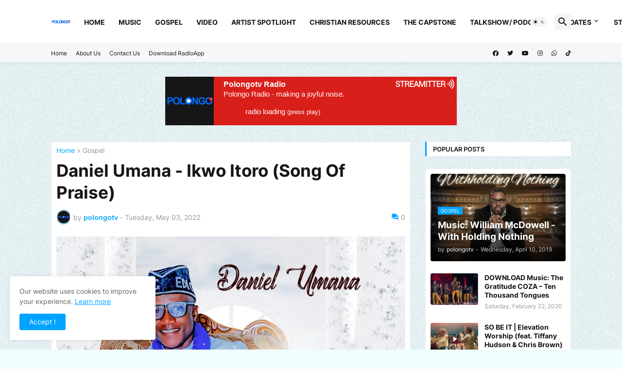

--- FILE ---
content_type: text/html; charset=UTF-8
request_url: https://radio.streamitter.com/embed/player/9PZ7AX
body_size: 1480
content:
<html>
<head>
    <title>Polongotv Radio</title>
    <link rel="stylesheet" href="https://radio.streamitter.com/embed/player.css">
    <script src="https://kit.fontawesome.com/bb239d3fa1.js" crossorigin="anonymous"></script>    
    <meta name="viewport" content="width=device-width, initial-scale=1">
    <!-- Global site tag (gtag.js) - Google Analytics -->
<script async src="https://www.googletagmanager.com/gtag/js?id=UA-1659689-38"></script>
<script>
  window.dataLayer = window.dataLayer || [];
  function gtag(){dataLayer.push(arguments);}
  gtag('js', new Date());

  gtag('config', 'UA-1659689-38');
</script> 
</head>
<body>
    



                
   
                
<div class="playing">
    <div class="player player--classic player--medium" style="max-width:600px;">
        
        <a href="https://radio.streamitter.com/station/polongotv-radio-9PZ7AX" target="_blank" class="station_name">Polongotv Radio</a>
        <a href="https://radio.streamitter.com/" class="btn streamitter" role="button" target="_blank" title="Streamitter.com - we love radio"><img src="https://radio.streamitter.com/embed/player.png"></a>
        
        <div class="wrap">
            <div class="artwork">
                <img class="logo" src="https://radio.streamitter.com/images/logos/9PZ7AX.png?time=1769902399">
                
  
            </div>
            <div class="player-body">

                Polongo Radio - making a joyful noise.                
                
                <div class="controls">
                    <div class="playpause"><div id="playButton"><i class="far fa-play-circle"></i></div></div>

                    <div class="volume-slider"><p class="text-white-50" id="playhead"><i class="fas fa-spinner fa-spin"></i> radio loading <small>(press play)<small></p></div>

                </div>
            </div>
        </div>
    </div>

</div>
    
    
    
    
               <audio autoplay id="player" src="https://usa6.fastcast4u.com/proxy/polongotvradio?mp=/1" type="audio/mp3"></audio>
     
                <script type="text/javascript">
                    var button = document.getElementById("playButton");
                    var audio = document.getElementById("player");
                    var audiotime = new Date(null);
                    audio.addEventListener('error', function(e) {
                        console.log(e.target.error.code);
                        console.log(e.target.error.message);
                        error_data = { 
                            "log_ip" : "3.14.132.62", 
                            "log_code" : e.target.error.code, 
                            "log_message" : e.target.error.message,
                            "log_player" : "p_detail10",
                            "station_code" : "9PZ7AX"
                            };
                        $.ajax({
                            type: "POST",
                            url: 'https://radio.streamitter.com/inc/stations-log.inc.php',
                            data: error_data
                            });
                        $('#notplay').modal('show');
                        $('#playhead').html('<p>This radio may not play.</p>');
                        });

                    button.addEventListener("click", function () {
                        if (audio.paused) {
                            audio.play();
                            button.innerHTML = '<i class="far fa-pause-circle"></i>';
                        } else {
                            audio.pause();
                            button.innerHTML = '<i class="far fa-play-circle"></i>';
                        }
                    });
                    audio.onpause = function () {
                        $('#playhead').html('<p>Stream stopped or is paused.</p>');
                    };
                    audio.onplay = function () {
                        $('#playhead').html('<p><span id="demo">Not playing</span></p>');
                    };

                    function myFunction() {
                        // Display the current position of the audio in a p element with id="demo"

                        audiotime.setUTCHours(Math.floor(audio.currentTime / 3600),Math.floor(audio.currentTime % 3600 / 60), Math.floor(audio.currentTime % 3600 % 60));
                        document.getElementById("demo").innerHTML = audiotime.toISOString().split("T")[1].slice(0, -5);
                    }

                    // Get the audio element with id="myAudio"
                    var aud = document.getElementById("player");

                    // Assign an ontimeupdate event to the audio element, and execute a function if the current playback position has changed
                    aud.ontimeupdate = function () {
                        myFunction()
                    };

                </script>    
    
    
    
    
    
    
<script src="https://cdnjs.cloudflare.com/ajax/libs/jquery/3.5.1/jquery.js"></script>    
    
</body>
</html>

--- FILE ---
content_type: text/html; charset=UTF-8
request_url: https://www.polongotv.net/b/stats?style=BLACK_TRANSPARENT&timeRange=ALL_TIME&token=APq4FmA_DsHKioKEh0pvXL5N-xMiDzaqZOzMIEw9yPwfMUS1RydVTiZPxz_VEMQdPrPnzkIFYxy_fe0I4ZH-6U0dUE6OeI3nCQ
body_size: -165
content:
{"total":2046068,"sparklineOptions":{"backgroundColor":{"fillOpacity":0.1,"fill":"#000000"},"series":[{"areaOpacity":0.3,"color":"#202020"}]},"sparklineData":[[0,67],[1,46],[2,48],[3,100],[4,47],[5,52],[6,61],[7,48],[8,43],[9,40],[10,61],[11,51],[12,46],[13,48],[14,43],[15,38],[16,39],[17,37],[18,79],[19,76],[20,47],[21,45],[22,35],[23,63],[24,44],[25,70],[26,65],[27,92],[28,53],[29,53]],"nextTickMs":56250}

--- FILE ---
content_type: text/html; charset=utf-8
request_url: https://www.google.com/recaptcha/api2/aframe
body_size: 224
content:
<!DOCTYPE HTML><html><head><meta http-equiv="content-type" content="text/html; charset=UTF-8"></head><body><script nonce="qM2WdC1gmXh1eKajLLsSzA">/** Anti-fraud and anti-abuse applications only. See google.com/recaptcha */ try{var clients={'sodar':'https://pagead2.googlesyndication.com/pagead/sodar?'};window.addEventListener("message",function(a){try{if(a.source===window.parent){var b=JSON.parse(a.data);var c=clients[b['id']];if(c){var d=document.createElement('img');d.src=c+b['params']+'&rc='+(localStorage.getItem("rc::a")?sessionStorage.getItem("rc::b"):"");window.document.body.appendChild(d);sessionStorage.setItem("rc::e",parseInt(sessionStorage.getItem("rc::e")||0)+1);localStorage.setItem("rc::h",'1769902405588');}}}catch(b){}});window.parent.postMessage("_grecaptcha_ready", "*");}catch(b){}</script></body></html>

--- FILE ---
content_type: application/javascript
request_url: https://livetrafficfeed.com/static/v5/jquery.js?ranid=mcwXmudzbl48WxQgAx7C2qaXG0y9lijfBKquzObNQkF14yPHiL&cookie_id=&link=https%3A%2F%2Fwww.polongotv.net%2F2022%2F05%2Fdaniel-umana-ikwo-itoro-song-of-praise.html&clientwidth=1280&clientheight=720&num=10&title=Daniel%20Umana%20-%20Ikwo%20Itoro%20(Song%20Of%20Praise)&referrer=&timezone=America%2FNew_York&root=1
body_size: 956
content:
var LTF_FEED_mcwXmudzbl48WxQgAx7C2qaXG0y9lijfBKquzObNQkF14yPHiL = {"a":0,"b":1769902401,"c":0,"d":0,"e":1,"f":0,"g":3,"h":0,"i":"javascript:void(0);","j":0,"k":"US","l":[{"id":1216545600,"a":"https:\/\/www.polongotv.net\/2025\/06\/nathaniel-bassey-dancing-around-medley.html","b":"Nathaniel Bassey - Dancing Around Medley #halleluj","c":"Anhui","d":"cn","e":"CH","f":"browser","g":"WIN","h":"1769902387"},{"id":1216539918,"a":"https:\/\/www.polongotv.net\/2019\/05\/music-michael-w-smith-healing-rain.html?m=1","b":"Music: Michael W. Smith \u2013 Healing Rain","c":"Dili","d":"tl","e":"OM","f":"browser","g":"AND","h":"1769901418"},{"id":1216521299,"a":"https:\/\/www.polongotv.net\/2019\/04\/music-william-mcdowell-with-holding.html?m=1","b":"Music: William McDowell -With Holding Nothing","c":"Enugu","d":"ng","e":"CM","f":"browser","g":"AND","h":"1769898439"},{"id":1216517152,"a":"http:\/\/www.polongotv.net\/","b":"POLONGOTV.NET","c":"Singapore","d":"sg","e":"CH","f":"browser","g":"WIN","h":"1769897817"},{"id":1216512900,"a":"https:\/\/www.polongotv.net\/2020\/02\/download-music-gratitude-coza-ten.html?m=1","b":"DOWNLOAD Music: The Gratitude COZA \u2013 Ten Thousand ","c":"Gauteng","d":"za","e":"OM","f":"browser","g":"AND","h":"1769897238"},{"id":1216510532,"a":"https:\/\/www.polongotv.net\/2025\/06\/david-dam-my-desire-official-music.html?m=1","b":"David Dam - My Desire (Official Music Video) ft. K","c":"Benin city","d":"ng","e":"CM","f":"browser","g":"AND","h":"1769896715"},{"id":1216501361,"a":"https:\/\/www.polongotv.net\/2021\/04\/artist-spotlight-temitope-bukola.html","b":"Artist Spotlight: Temitope Bukola","c":"Hebei","d":"cn","e":"CH","f":"browser","g":"WIN","h":"1769895246"},{"id":1216485648,"a":"https:\/\/www.polongotv.net\/2020\/02\/download-music-gratitude-coza-ten.html?m=1","b":"DOWNLOAD Music: The Gratitude COZA \u2013 Ten Thousand ","c":"Gombe","d":"ng","e":"MF","f":"browser","g":"IOS","h":"1769893009"},{"id":1216480067,"a":"https:\/\/www.polongotv.net\/2020\/02\/download-music-gratitude-coza-ten.html?m=1","b":"DOWNLOAD Music: The Gratitude COZA \u2013 Ten Thousand ","c":"Ondo","d":"ng","e":"CM","f":"browser","g":"AND","h":"1769892195"},{"id":1216478651,"a":"https:\/\/www.polongotv.net\/2020\/11\/jimmy-d-psalmist-covenant-keeping-god.html?m=1","b":"JIMMY D PSALMIST \u2013 \u201cCOVENANT KEEPING GOD\u201d | @JIMMY","c":"Port moresby","d":"pg","e":"CV","f":"browser","g":"AND","h":"1769891992"}],"m":0,"o":6000,"p":"67a4502314dd219a9c436abf2d980835"};